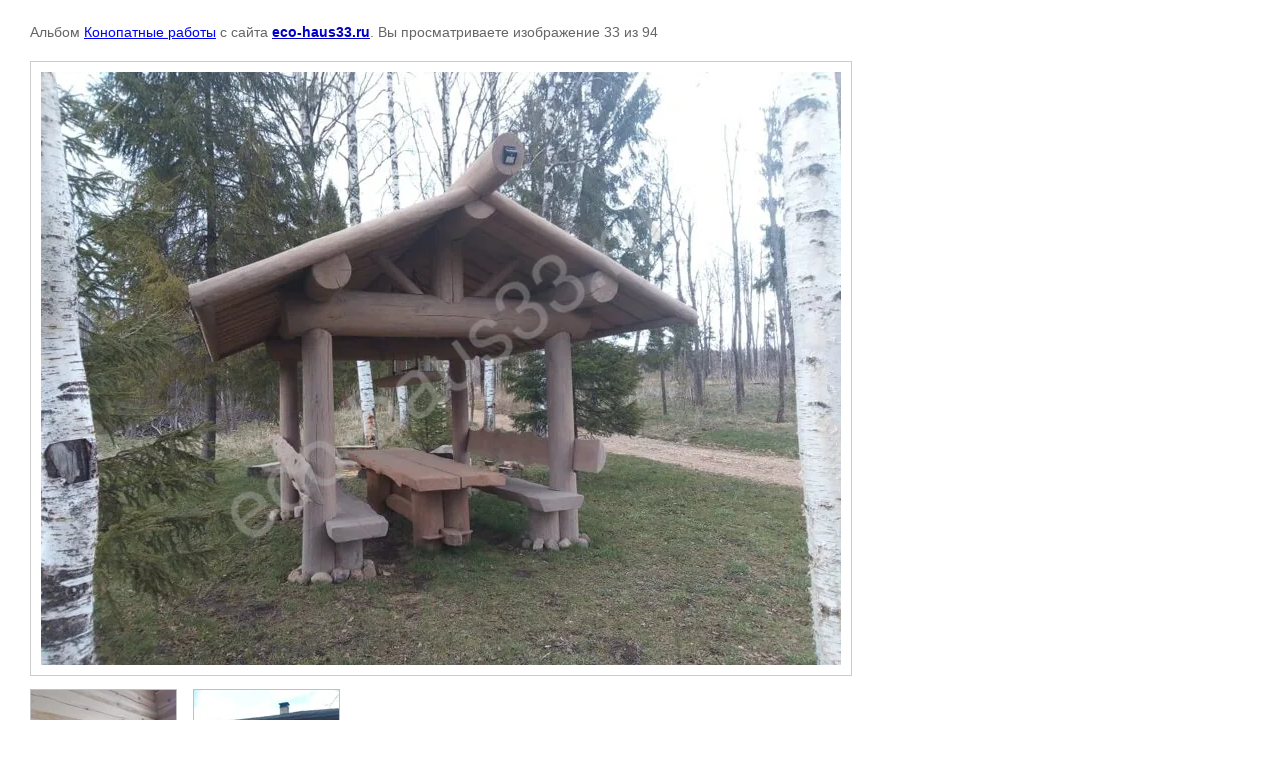

--- FILE ---
content_type: text/javascript
request_url: http://counter.megagroup.ru/4f665a7713f95d01e4b87ddc8bc33945.js?r=&s=1280*720*24&u=http%3A%2F%2Feco-haus33.ru%2Ffotogalereya%2Fphoto%2Fimg-20200425-wa0012&t=&fv=0,0&en=1&rld=0&fr=0&callback=_sntnl1765323344120&1765323344120
body_size: 204
content:
//:1
_sntnl1765323344120({date:"Tue, 09 Dec 2025 23:35:44 GMT", res:"1"})

--- FILE ---
content_type: text/plain
request_url: https://www.google-analytics.com/j/collect?v=1&_v=j102&a=1364402488&t=pageview&_s=1&dl=http%3A%2F%2Feco-haus33.ru%2Ffotogalereya%2Fphoto%2Fimg-20200425-wa0012&ul=en-us%40posix&sr=1280x720&vp=1280x720&_u=IEBAAEABAAAAACAAI~&jid=364935777&gjid=969063162&cid=823809404.1765323343&tid=UA-64175737-45&_gid=2083976638.1765323343&_r=1&_slc=1&z=778230315
body_size: -284
content:
2,cG-P1L95QN2EB